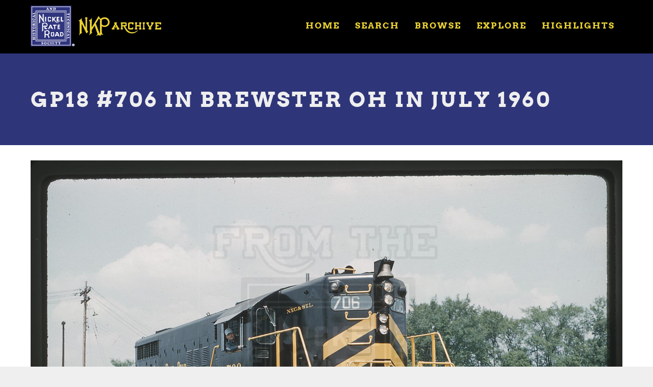

--- FILE ---
content_type: text/html; charset=UTF-8
request_url: https://archive.nkphts.org/object/sc0021864-gp18-706-brewster-oh-july-1960
body_size: 6165
content:
<!DOCTYPE html>
<html  lang="en" dir="ltr" prefix="content: http://purl.org/rss/1.0/modules/content/  dc: http://purl.org/dc/terms/  foaf: http://xmlns.com/foaf/0.1/  og: http://ogp.me/ns#  rdfs: http://www.w3.org/2000/01/rdf-schema#  schema: http://schema.org/  sioc: http://rdfs.org/sioc/ns#  sioct: http://rdfs.org/sioc/types#  skos: http://www.w3.org/2004/02/skos/core#  xsd: http://www.w3.org/2001/XMLSchema# ">
  <head>
    <meta charset="utf-8" />
<script async src="https://www.googletagmanager.com/gtag/js?id=G-50S5SHKVVM"></script>
<script>window.dataLayer = window.dataLayer || [];function gtag(){dataLayer.push(arguments)};gtag("js", new Date());gtag("set", "developer_id.dMDhkMT", true);gtag("config", "G-50S5SHKVVM", {"groups":"default","page_placeholder":"PLACEHOLDER_page_location"});</script>
<link rel="canonical" href="https://archive.nkphts.org/object/sc0021864-gp18-706-brewster-oh-july-1960" />
<meta name="robots" content="index" />
<meta name="description" content="Photo: NKP EMD GP18," />
<meta name="dcterms.title" content="GP18 #706 in Brewster OH in July 1960" />
<meta name="dcterms.publisher" content="The Nickel Plate Archive" />
<meta name="dcterms.type" content="Photo" />
<meta name="dcterms.format" content="Photo" />
<meta name="dcterms.identifier" content="SC.002.1864" />
<meta property="og:site_name" content="The Nickel Plate Archive" />
<meta property="og:url" content="https://archive.nkphts.org/object/sc0021864-gp18-706-brewster-oh-july-1960" />
<meta property="og:title" content="GP18 #706 in Brewster OH in July 1960 from The Nickel Plate Archive" />
<meta property="og:description" content="Photo: NKP EMD GP18 from the NKPHTS&#039;s Nickel Plate Archive" />
<meta property="og:image" content="https://archive.nkphts.org/sites/default/files/styles/facebook_sharing_image/public/object/images/sc-002-1864.jpg?itok=zNYYyYPy" />
<meta property="og:image:url" content="https://archive.nkphts.org/sites/default/files/styles/facebook_sharing_image/public/object/images/sc-002-1864.jpg?itok=zNYYyYPy" />
<meta property="article:tag" content="Photo" />
<meta name="Generator" content="Drupal 9 (https://www.drupal.org)" />
<meta name="MobileOptimized" content="width" />
<meta name="HandheldFriendly" content="true" />
<meta name="viewport" content="width=device-width, initial-scale=1.0" />
<script src="//use.typekit.net/qky1opq.js"></script>
<script>try{Typekit.load({ async: true });}catch(e){}</script>
<link href="//fonts.googleapis.com/css?family=Source+Sans+Pro:400italic,700italic,400,700" rel="stylesheet" type="text/css" />
<link href="//fonts.googleapis.com/css?family=Source+Sans+Pro:300" rel="stylesheet" type="text/css" />
<link href="//fonts.googleapis.com/css?family=Source+Sans+Pro:300italic" rel="stylesheet" type="text/css" />
<link rel="icon" href="/sites/default/files/NKPHTS-Photo-Gallery-Favicon.png" type="image/png" />

    <title>GP18 #706 in Brewster OH in July 1960 | The Nickel Plate Archive</title>
    <style>ul.dropdown-menu {display: none;}</style>
    <link rel="stylesheet" media="all" href="/core/modules/system/css/components/align.module.css?sfp355" />
<link rel="stylesheet" media="all" href="/core/modules/system/css/components/fieldgroup.module.css?sfp355" />
<link rel="stylesheet" media="all" href="/core/modules/system/css/components/container-inline.module.css?sfp355" />
<link rel="stylesheet" media="all" href="/core/modules/system/css/components/clearfix.module.css?sfp355" />
<link rel="stylesheet" media="all" href="/core/modules/system/css/components/details.module.css?sfp355" />
<link rel="stylesheet" media="all" href="/core/modules/system/css/components/hidden.module.css?sfp355" />
<link rel="stylesheet" media="all" href="/core/modules/system/css/components/item-list.module.css?sfp355" />
<link rel="stylesheet" media="all" href="/core/modules/system/css/components/js.module.css?sfp355" />
<link rel="stylesheet" media="all" href="/core/modules/system/css/components/nowrap.module.css?sfp355" />
<link rel="stylesheet" media="all" href="/core/modules/system/css/components/position-container.module.css?sfp355" />
<link rel="stylesheet" media="all" href="/core/modules/system/css/components/progress.module.css?sfp355" />
<link rel="stylesheet" media="all" href="/core/modules/system/css/components/reset-appearance.module.css?sfp355" />
<link rel="stylesheet" media="all" href="/core/modules/system/css/components/resize.module.css?sfp355" />
<link rel="stylesheet" media="all" href="/core/modules/system/css/components/sticky-header.module.css?sfp355" />
<link rel="stylesheet" media="all" href="/core/modules/system/css/components/system-status-counter.css?sfp355" />
<link rel="stylesheet" media="all" href="/core/modules/system/css/components/system-status-report-counters.css?sfp355" />
<link rel="stylesheet" media="all" href="/core/modules/system/css/components/system-status-report-general-info.css?sfp355" />
<link rel="stylesheet" media="all" href="/core/modules/system/css/components/tablesort.module.css?sfp355" />
<link rel="stylesheet" media="all" href="/core/modules/system/css/components/tree-child.module.css?sfp355" />
<link rel="stylesheet" media="all" href="/core/modules/views/css/views.module.css?sfp355" />
<link rel="stylesheet" media="all" href="/modules/contrib/field_gallery/lib/css/field_gallery_style.css?sfp355" />
<link rel="stylesheet" media="all" href="/themes/dxpr_theme/css/dxpr-theme.admin.css?sfp355" />
<link rel="stylesheet" media="all" href="/themes/dxpr_theme/vendor/bootstrap3/css/bootstrap.min.css?sfp355" />
<link rel="stylesheet" media="all" href="/sites/default/files/color/dxpr_theme-067fe79e/footer-menu.css?sfp355" />
<link rel="stylesheet" media="all" href="/sites/default/files/color/dxpr_theme-067fe79e/dxpr-theme-header.css?sfp355" />
<link rel="stylesheet" media="all" href="/sites/default/files/color/dxpr_theme-067fe79e/dxpr-theme-header--top.css?sfp355" />
<link rel="stylesheet" media="all" href="/sites/default/files/color/dxpr_theme-067fe79e/dxpr-theme-header--mobile.css?sfp355" />
<link rel="stylesheet" media="all" href="/sites/default/files/color/dxpr_theme-067fe79e/bootstrap-3.css?sfp355" />
<link rel="stylesheet" media="all" href="/sites/default/files/color/dxpr_theme-067fe79e/bootstrap-theme.css?sfp355" />
<link rel="stylesheet" media="all" href="/sites/default/files/color/dxpr_theme-067fe79e/jquery-ui.css?sfp355" />
<link rel="stylesheet" media="all" href="/sites/default/files/color/dxpr_theme-067fe79e/forms.css?sfp355" />
<link rel="stylesheet" media="all" href="/sites/default/files/color/dxpr_theme-067fe79e/layout.css?sfp355" />
<link rel="stylesheet" media="all" href="/sites/default/files/color/dxpr_theme-067fe79e/page-title.css?sfp355" />
<link rel="stylesheet" media="all" href="/sites/default/files/color/dxpr_theme-067fe79e/typography.css?sfp355" />
<link rel="stylesheet" media="all" href="/sites/default/files/color/dxpr_theme-067fe79e/dxpr-theme-header--side.css?sfp355" />
<link rel="stylesheet" media="all" href="/sites/default/files/color/dxpr_theme-067fe79e/pager-prevnext.css?sfp355" />
<link rel="stylesheet" media="all" href="/sites/default/files/color/dxpr_theme-067fe79e/drupal-webform.css?sfp355" />
<link rel="stylesheet" media="all" href="/sites/default/files/color/dxpr_theme-067fe79e/dxpr-theme-builder.css?sfp355" />
<link rel="stylesheet" media="all" href="/sites/default/files/color/dxpr_theme-067fe79e/helper-classes.css?sfp355" />
<link rel="stylesheet" media="all" href="/sites/default/files/asset_injector/css/crhs_archive_site_styling-4eb217c39849035e17d08ca24098d077.css?sfp355" />
<link rel="stylesheet" media="all" href="/sites/default/files/asset_injector/css/global_dxpr_theme_modifications-923c0e92f2e6223557ab40e9e03e9328.css?sfp355" />

    <script src="/themes/dxpr_theme/vendor/modernizr-custom-d8-dxpr-theme.js?v=3.11.7"></script>
<script src="/core/misc/modernizr-additional-tests.js?v=3.11.7"></script>

  </head>
  <body class="page-node-56525 html path-node page-node-type-object has-glyphicons body--dxpr-theme-header-top body--dxpr-theme-header-not-overlay body--dxpr-theme-header-normal">
    <script>
  var dxpr_themeNavBreakpoint = 1200;
  var dxpr_themeWindowWidth = window.innerWidth;
  if (dxpr_themeWindowWidth > dxpr_themeNavBreakpoint) {
    document.body.className += ' body--dxpr-theme-nav-desktop';
  }
  else {
    document.body.className += ' body--dxpr-theme-nav-mobile';
  }
  </script>
    <a href="#main-content" class="visually-hidden focusable skip-link">
      Skip to main content
    </a>
    
          <div class="dialog-off-canvas-main-canvas" data-off-canvas-main-canvas>
    <div class="dxpr-theme-boxed-container">


                                          
    <header class="navbar navbar dxpr-theme-header clearfix dxpr-theme-header--top dxpr-theme-header--normal dxpr-theme-header--hover-opacity dxpr-theme-header--sticky" id="navbar" role="banner" data-spy="affix" data-offset-top="60">
            <div class="container navbar-container">
                  <div class="row container-row"><div class="col-sm-12 container-col">
                <div class="navbar-header">
            <div class="region region-navigation">
        <div class="wrap-branding">
        <a class="logo navbar-btn" href="/index.php/" title="Home" rel="home">
      <img id="logo" src="/sites/default/files/NKP%20Archive%20Logo_0.png" alt="Home" />
    </a>
        </div>
  
  </div>

                                <a id="dxpr-theme-menu-toggle" href="#" class="three-dash"><span></span><div class="screenreader-text visually-hidden">Toggle menu</div></a>
                  </div>

                            <nav role="navigation" id="dxpr-theme-main-menu" class="dxpr-theme-main-menu ">
              <div class="region region-navigation-collapsible">
    <nav role="navigation" aria-labelledby="block-dxpr-theme-main-menu-menu" id="block-dxpr-theme-main-menu">
            <h2 class="sr-only" id="block-dxpr-theme-main-menu-menu">Main navigation</h2>

      
              <ul class="menu nav navbar-nav">
                            <li class="expanded dropdown">
        <a href="/" data-drupal-link-system-path="&lt;front&gt;">Home</a>
                  </li>
                        <li class="expanded dropdown">
        <a href="/search" data-drupal-link-system-path="search">Search</a>
                  </li>
                        <li class="expanded dropdown">
        <a href="/browse" data-drupal-link-system-path="node/33455">Browse</a>
                  </li>
                        <li class="expanded dropdown">
        <a href="/random" data-drupal-link-system-path="random">Explore</a>
                  </li>
                        <li class="expanded dropdown">
        <a href="/highlights" data-drupal-link-system-path="highlights">Highlights</a>
                  </li>
        </ul>
  


  </nav>

  </div>

            </nav>
                          </div></div>
              </div>
    </header>
  
<div class="wrap-containers">



        <div class="page-title-full-width-container" id="page-title-full-width-container">
          <header role="banner" id="page-title" class="container page-title-container">
            
    <h1 class="page-title">
<span>GP18 #706 in Brewster OH in July 1960</span>
</h1>


  


      </header>
    </div>
  

    <div role="main" class="main-container container js-quickedit-main-content clearfix">
        <div class="row">
                
                          
      <section class="col-sm-12">

                
                                      
                  
                          <a id="main-content"></a>
            <div class="region region-content">
    <div data-drupal-messages-fallback class="hidden"></div>
  <article data-history-node-id="56525" role="article" about="/object/sc0021864-gp18-706-brewster-oh-july-1960" class="object full clearfix node">

  
    
  <div class="content">
          
      <div class="field-gallery field field--name-field-images field--type-image field--label-hidden field--items">
              <div class="field--item"><div class="field-gallery-wrapper">
    <div class="field-gallery-mainimage">
                    <a href="https://archive.nkphts.org/sites/default/files/styles/watermarked_2000/public/object/images/sc-002-1864.jpg?itok=eM26MnFR"><img src="https://archive.nkphts.org/sites/default/files/styles/watermarked_2000/public/object/images/sc-002-1864.jpg?itok=eM26MnFR" /></a></div>

                <div class="field-gallery-thumbs">
                            <a href="/object/sc0021864-gp18-706-brewster-oh-july-1960?index=0" class="thumb-index-0  active">
                    <img src="https://archive.nkphts.org/sites/default/files/styles/medium/public/object/images/sc-002-1864.jpg?itok=vOlKHYR-" alt="" /></a>
                    </div>
    </div>

</div>
          </div>
  
      <div class="field field--name-field-railroads field--type-entity-reference field--label-hidden field--items">
              <div class="field--item"><a href="/browse/railroads/nkp" hreflang="en">NKP</a></div>
          </div>
  
      <div class="field field--name-field-equipment field--type-entity-reference field--label-hidden field--items">
              <div class="field--item"><a href="/browse/equipment-type/diesel-locomotives-emd/emd-gp18" hreflang="en">EMD GP18</a></div>
          </div>
  
      <div class="field field--name-field-location field--type-entity-reference field--label-hidden field--items">
              <div class="field--item"><a href="/browse/locations/ohio/brewster-oh" hreflang="en">Brewster OH</a></div>
          </div>
  
      <div class="field field--name-field-collection field--type-entity-reference field--label-hidden field--items">
              <div class="field--item"><a href="/browse/collections/semondicken-collection/semondicken-collection-slide-stamped-james-semon" hreflang="en">Semon/Dicken Collection (slide is stamped James Semon)</a></div>
              <div class="field--item"><a href="/browse/collections/willis-mccaleb-collection" hreflang="en">Willis A. McCaleb Collection</a></div>
          </div>
  
            <div class="field field--name-field-item-type field--type-entity-reference field--label-hidden field--item"><a href="/browse/item-types/photo" hreflang="en">Photo</a></div>
      
      <div class="field field--name-field-credit field--type-entity-reference field--label-hidden field--items">
              <div class="field--item"><a href="/browse/credits/willis-mccaleb" hreflang="en">Willis McCaleb</a></div>
              <div class="field--item"><a href="/browse/credits/nkphts-collection" hreflang="en">NKPHTS Collection</a></div>
          </div>
  
      </div>

          
  
</article>

                                                            <section class="views-element-container block block-views block-views-blockrelated-objects-block-1 clearfix" id="block-views-block-related-objects-block-1">
  
          

      <div class="form-group"><div class="view view-related-objects view-id-related_objects view-display-id-block_1 js-view-dom-id-ef7620cb4f29104da4b4235ebd914d562092fdbcf8e3bc13ece6ccf70478aeb8">
  
    
      <div class="view-header">
      <h2>Related objects</h2>
    </div>
      
      <div class="view-content">
      <div id="views-bootstrap-related-objects-block-1"  class="grid views-view-grid">
  <div class="row">
          <div  class="col-6 col-sm-3">
        <div class="views-field views-field-field-images"><div class="field-content">  <a href="/object/04121715-300-news-article-last-steam-shopped-brewster-6-20-1955" hreflang="en"><img loading="lazy" src="/sites/default/files/styles/4x3_600px_crop/public/object/images/news-article-last-steam-shopped-at-brewster-6-20-1955.jpg?itok=jYgy9JJK" width="600" height="600" typeof="foaf:Image" class="img-responsive" />

</a>
</div></div><div class="views-field views-field-title"><h3 class="field-content"><a href="/object/04121715-300-news-article-last-steam-shopped-brewster-6-20-1955" hreflang="en">News Article - Last Steam Shopped at Brewster 6-20-1955</a></h3></div><div class="views-field views-field-term-node-tid"><span class="field-content"><a href="/browse/item-types/news-article">News Article</a><a href="/browse/railroads/nkp">NKP</a><a href="/browse/subject/ccs-books/ccs-book-2">CC&amp;S Book # 2</a><a href="/browse/locations/ohio/brewster-oh">Brewster OH</a></span></div>
      </div>
          <div  class="col-6 col-sm-3">
        <div class="views-field views-field-field-images"><div class="field-content">  <a href="/object/04121150-300-news-article-last-steam-shopped-brewster-6-20-1955" hreflang="en"><img loading="lazy" src="/sites/default/files/styles/4x3_600px_crop/public/object/images/news-article-last-steam-shopped-at-brewster-6-20-1955.jpg?itok=jYgy9JJK" width="600" height="600" typeof="foaf:Image" class="img-responsive" />

</a>
</div></div><div class="views-field views-field-title"><h3 class="field-content"><a href="/object/04121150-300-news-article-last-steam-shopped-brewster-6-20-1955" hreflang="en">News Article - Last Steam Shopped at Brewster 6-20-1955</a></h3></div><div class="views-field views-field-term-node-tid"><span class="field-content"><a href="/browse/item-types/news-article">News Article</a><a href="/browse/railroads/nkp">NKP</a><a href="/browse/subject/ccs-books/ccs-book-2">CC&amp;S Book # 2</a><a href="/browse/locations/ohio/brewster-oh">Brewster OH</a></span></div>
      </div>
          <div  class="col-6 col-sm-3">
        <div class="views-field views-field-field-images"><div class="field-content">  <a href="/object/gabda-pdf-162-news-article-last-steam-shopped-brewster-6-20-1955" hreflang="en"><img loading="lazy" src="/sites/default/files/styles/4x3_600px_crop/public/object/images/news-article-last-steam-shopped-at-brewster-6-20-1955.jpg?itok=jYgy9JJK" width="600" height="600" typeof="foaf:Image" class="img-responsive" />

</a>
</div></div><div class="views-field views-field-title"><h3 class="field-content"><a href="/object/gabda-pdf-162-news-article-last-steam-shopped-brewster-6-20-1955" hreflang="en">News Article - Last Steam Shopped at Brewster 6-20-1955</a></h3></div><div class="views-field views-field-term-node-tid"><span class="field-content"><a href="/browse/item-types/news-article">News Article</a><a href="/browse/railroads/nkp">NKP</a><a href="/browse/subject/ccs-books/ccs-book-2">CC&amp;S Book # 2</a><a href="/browse/locations/ohio/brewster-oh">Brewster OH</a></span></div>
      </div>
          <div  class="col-6 col-sm-3">
        <div class="views-field views-field-field-images"><div class="field-content">  <a href="/object/gabda-9690-nkp-b-5-384-brewster-oh-ls-view-wec-col" hreflang="en"><img loading="lazy" src="/sites/default/files/styles/4x3_600px_crop/public/object/images/nkp-b-5-384-brewster-oh-ls-view-wec-col.jpg?itok=mLC62XYi" width="600" height="600" typeof="foaf:Image" class="img-responsive" />

</a>
</div></div><div class="views-field views-field-title"><h3 class="field-content"><a href="/object/gabda-9690-nkp-b-5-384-brewster-oh-ls-view-wec-col" hreflang="en">NKP B-5 384 Brewster OH LS View WEC Col</a></h3></div><div class="views-field views-field-term-node-tid"><span class="field-content"><a href="/browse/equipment-type/steam-locomotives-0-6-0-switcher/b-5-class-b-5-class-0-6-0-switcher">B-5 Class B-5 Class 0-6-0 Switcher</a><a href="/browse/railroads/nkp">NKP</a><a href="/browse/item-types/photo">Photo</a><a href="/browse/locations/ohio/brewster-oh">Brewster OH</a></span></div>
      </div>
      </div>
</div>

    </div>
  
        <nav role="navigation" aria-labelledby="pagination-heading">
    <h4 class="sr-only">Pagination</h4>
    <ul class="pager js-pager__items">
                    <li class="next">
          <a href="/object/sc0021864-gp18-706-brewster-oh-july-1960?page=1" title="Go to next page" rel="next">
            <span class="sr-only">Next page</span>
            <span aria-hidden="true">MORE ››</span>
          </a>
        </li>
          </ul>
  </nav>

          </div>
</div>

  </section>
                                                            <section id="block-nkphtsactivitypromo" class="block block-block-content block-block-contente39317c4-d9d4-45eb-ad4c-8aeaef40d5cf clearfix">
  
          

      
            <div class="field field--name-body field--type-text-with-summary field--label-hidden field--item"><div class="jumbotron site-promo">
<div class="container">
<div class="col-md-3 col-sm-12 homepage-intro-logo"><img alt="NKPHTS Logo" src="/sites/default/files/inline-images/NKPHTS_Logo_FilledR_1.png" /></div>

<div class="col-md-9 col-sm-12 homepage-intro-text">
<h1>The Nickel Plate Archive is an activity of the Nickel Plate Historical and Technical Society</h1>

<p>This archive is provided free to the world with the goal of sharing our love of the NKP with the world.</p>

<p><a class="btn btn-primary btn-lg" href="https://www.nkphts.org/membership" role="button">Join the NKPHTS</a> <a class="btn btn-primary btn-lg" href="https://www.nkphts.org/donate" role="button">Donate</a></p>
</div>
</div>
</div>
</div>
      
  </section>

  </div>

              </section>

                    </div><!-- end .ow -->
      </div><!-- end main-container -->

</div>

      <footer class="dxpr-theme-footer clearfix" role="contentinfo">
            <div class="dxpr-theme-fluid footer-container">
                  <div class="region region-footer">
    <nav role="navigation" aria-labelledby="block-useraccountmenu-menu" id="block-useraccountmenu">
            <h2 class="sr-only" id="block-useraccountmenu-menu">User account menu</h2>

      
      <ul class="menu menu--account nav navbar-nav navbar-right">
                      <li class="first last">
                                        <a href="/index.php/user/login" data-drupal-link-system-path="user/login">Log in</a>
              </li>
        </ul>
  

  </nav>

  </div>

              </div>
    </footer>
  
</div><!-- end dxpr-theme-boxed-container -->

  </div>

    <script type="application/json" data-drupal-selector="drupal-settings-json">{"path":{"baseUrl":"\/","scriptPath":null,"pathPrefix":"","currentPath":"node\/56525","currentPathIsAdmin":false,"isFront":false,"currentLanguage":"en"},"pluralDelimiter":"\u0003","suppressDeprecationErrors":true,"ajaxPageState":{"libraries":"asset_injector\/css\/crhs_archive_site_styling,asset_injector\/css\/global_dxpr_theme_modifications,asset_injector\/js\/sitewide_js,bootstrap\/popover,bootstrap\/theme,bootstrap\/tooltip,dxpr_theme\/admin,dxpr_theme\/bootstrap-3,dxpr_theme\/bootstrap-theme,dxpr_theme\/bootstrap3,dxpr_theme\/drupal-webform,dxpr_theme\/dxpr-theme-builder,dxpr_theme\/dxpr-theme-header,dxpr_theme\/dxpr-theme-header--mobile,dxpr_theme\/dxpr-theme-header--side,dxpr_theme\/dxpr-theme-header--top,dxpr_theme\/footer-menu,dxpr_theme\/forms,dxpr_theme\/global-styling,dxpr_theme\/helper-classes,dxpr_theme\/jquery-ui,dxpr_theme\/layout,dxpr_theme\/page-title,dxpr_theme\/pager-prevnext,dxpr_theme\/typography,field_gallery\/field_gallery.style,google_analytics\/google_analytics,system\/base,views\/views.ajax,views\/views.module","theme":"dxpr_theme","theme_token":null},"ajaxTrustedUrl":[],"google_analytics":{"account":{},"trackOutbound":true,"trackMailto":true,"trackTel":true,"trackDownload":true,"trackDownloadExtensions":"7z|aac|arc|arj|asf|asx|avi|bin|csv|doc(x|m)?|dot(x|m)?|exe|flv|gif|gz|gzip|hqx|jar|jpe?g|js|mp(2|3|4|e?g)|mov(ie)?|msi|msp|pdf|phps|png|ppt(x|m)?|pot(x|m)?|pps(x|m)?|ppam|sld(x|m)?|thmx|qtm?|ra(m|r)?|sea|sit|tar|tgz|torrent|txt|wav|wma|wmv|wpd|xls(x|m|b)?|xlt(x|m)|xlam|xml|z|zip"},"bootstrap":{"forms_has_error_value_toggle":1,"popover_enabled":1,"popover_animation":1,"popover_auto_close":1,"popover_container":"body","popover_content":"","popover_delay":"0","popover_html":0,"popover_placement":"top","popover_selector":"","popover_title":"","popover_trigger":"click","tooltip_enabled":1,"tooltip_animation":1,"tooltip_container":"body","tooltip_delay":"0","tooltip_html":0,"tooltip_placement":"auto top","tooltip_selector":"","tooltip_trigger":"hover"},"views":{"ajax_path":"\/views\/ajax","ajaxViews":{"views_dom_id:ef7620cb4f29104da4b4235ebd914d562092fdbcf8e3bc13ece6ccf70478aeb8":{"view_name":"related_objects","view_display_id":"block_1","view_args":"56525\/446+2222","view_path":"\/node\/56525","view_base_path":null,"view_dom_id":"ef7620cb4f29104da4b4235ebd914d562092fdbcf8e3bc13ece6ccf70478aeb8","pager_element":0}}},"dxpr_themeSettings":{"headerHeight":"100","headerOffset":"60","headerMobileHeight":"60","headerSideDirection":"left"},"user":{"uid":0,"permissionsHash":"e44b1679926088f9ee7433e96e4448b98cc7ab0bdc6c5bc4f40a22f1f322b94e"}}</script>
<script src="/core/assets/vendor/jquery/jquery.min.js?v=3.6.0"></script>
<script src="/core/assets/vendor/underscore/underscore-min.js?v=1.13.3"></script>
<script src="/core/misc/polyfills/element.matches.js?v=9.4.5"></script>
<script src="/core/misc/polyfills/object.assign.js?v=9.4.5"></script>
<script src="/core/misc/polyfills/nodelist.foreach.js?v=9.4.5"></script>
<script src="/core/assets/vendor/css-escape/css.escape.js?v=1.5.1"></script>
<script src="/themes/dxpr_theme/vendor/bootstrap3/js/bootstrap.min.js?sfp355"></script>
<script src="/core/assets/vendor/once/once.min.js?v=1.0.1"></script>
<script src="/core/assets/vendor/jquery-once/jquery.once.min.js?v=2.2.3"></script>
<script src="/core/misc/drupalSettingsLoader.js?v=9.4.5"></script>
<script src="/core/misc/drupal.js?v=9.4.5"></script>
<script src="/core/misc/drupal.init.js?v=9.4.5"></script>
<script src="/core/assets/vendor/tabbable/index.umd.min.js?v=5.3.2"></script>
<script src="/sites/default/files/asset_injector/js/sitewide_js-f620d12e9182281be1cce9b9ca5fee62.js?sfp355"></script>
<script src="/modules/contrib/google_analytics/js/google_analytics.js?v=9.4.5"></script>
<script src="/themes/contrib/bootstrap/js/drupal.bootstrap.js?sfp355"></script>
<script src="/themes/contrib/bootstrap/js/attributes.js?sfp355"></script>
<script src="/themes/contrib/bootstrap/js/theme.js?sfp355"></script>
<script src="/core/misc/jquery.once.bc.js?v=9.4.5"></script>
<script src="/themes/dxpr_theme/vendor/classie.js?sfp355"></script>
<script src="/themes/dxpr_theme/js/minified/dxpr-theme-multilevel-mobile-nav.min.js?sfp355"></script>
<script src="/themes/dxpr_theme/js/minified/dxpr-theme-header.min.js?sfp355"></script>
<script src="/themes/contrib/bootstrap/js/popover.js?sfp355"></script>
<script src="/themes/contrib/bootstrap/js/tooltip.js?sfp355"></script>
<script src="/core/assets/vendor/jquery-form/jquery.form.min.js?v=4.3.0"></script>
<script src="/core/misc/progress.js?v=9.4.5"></script>
<script src="/themes/contrib/bootstrap/js/misc/progress.js?sfp355"></script>
<script src="/core/modules/responsive_image/js/responsive_image.ajax.js?v=9.4.5"></script>
<script src="/core/misc/ajax.js?v=9.4.5"></script>
<script src="/themes/contrib/bootstrap/js/misc/ajax.js?sfp355"></script>
<script src="/core/modules/views/js/base.js?v=9.4.5"></script>
<script src="/core/modules/views/js/ajax_view.js?v=9.4.5"></script>
<script src="/themes/contrib/bootstrap/js/modules/views/ajax_view.js?sfp355"></script>

    <div class="hidden" id="dxpr-theme-js-seed">sfy39587stp18</div>
  </body>
</html>


--- FILE ---
content_type: text/css
request_url: https://archive.nkphts.org/sites/default/files/asset_injector/css/global_dxpr_theme_modifications-923c0e92f2e6223557ab40e9e03e9328.css?sfp355
body_size: 4152
content:
.html .form-control, .html input[type=date], .html input[type=datetime-local], .html input[type=email], .html input[type=file], .html input[type=month], .html input[type=number], .html input[type=password], .html input[type=search], .html input[type=tel], .html input[type=text], .html input[type=time], .html input[type=url], .html input[type=week], .html textarea, .html select, .input-group-addon {border-radius:0;}
.btn { border-radius: 0; border:0;}
.panel{ border-radius:0;}
.alert{ border-radius: 0; border:0;}
nav, nav ul li, nav a , .navbar-brand, h1, h2, h3, h4, h5, h6, label, .field--label , body {    font-family: "Helvetica Neue",Helvetica,Arial,sans-serif;}
nav, nav ul li, nav a , .navbar-brand , h1, h2, h3, h4, h5, h6, label, .field--labe.block:first-child h2.block-titlel {font-weight: 500;}
.field--label::after {content: ": ";}

.body--dxpr-theme-nav-mobile #navbar.dxpr-theme-header--hover-opacity .menu .active>a, 
.body--dxpr-theme-nav-mobile #navbar.dxpr-theme-header--hover-opacity .menu a:hover, 
.body--dxpr-theme-nav-mobile #navbar.dxpr-theme-header--hover-opacity .menu a:focus, 
.body--dxpr-theme-nav-mobile #navbar.dxpr-theme-header--hover-opacity .menu a.is-active{ opacity:1; background-color:#000;}

.body--dxpr-theme-nav-mobile .dxpr-theme-header .nav>li>a { color:white; }
.dxpr-theme-main-menu.menu--open {background-color:#eee;}
.dxpr-theme-header--side .menu__level {background-color:#eee;}

body, p, .lead { line-height:1.2em;}
.navbar-brand {line-height:1em;}

.body--dxpr-theme-nav-mobile .dxpr-theme-header #dxpr-theme-menu-toggle span:after,
.body--dxpr-theme-nav-mobile .dxpr-theme-header #dxpr-theme-menu-toggle span:before,
.body--dxpr-theme-nav-mobile .dxpr-theme-header #dxpr-theme-menu-toggle span {background-color:white;}

@media (max-width: 600px) {
  .dxpr-theme-header .navbar-header .navbar-brand { font-size: 18px;}
  #logo{padding-right:0;height:51px;}
}

.views-view-grid div div div{ background: #eee; }
.views-view-grid div.field-content{ padding: .75em; padding-top: .25em; padding-bottom: .25em;}

.views-view-grid h3 { font-size: 18px; padding: .75em; padding-top: .25em; padding-bottom: .25em; margin-bottom: 0; line-height: 22px;}



.views-element-container div.row{ display: flex; flex-wrap: wrap;}

.field--label-inline .field--item,
.field--label-inline .field--items{
    float: none;
}

.nav>li>a:focus, .nav>li>a:hover { background-color:#000;}

.pagination { margin-top:20px;}

.pagination .pager__item>a, .pagination .pager__item>span, .pagination li>a, .pagination li>span{ background-color:#333333; color:white; opacity:1; border:0; margin-right:2px; margin-top:1px;}
.pagination .pager__item>a:hover, .pagination .pager__item>span, .pagination li>a:hover, .pagination li>span{ background-color:#000; color:white;}
.pagination .pager__item.active>a, .pagination .pager__item.active>a:hover, .pagination .pager__item.active>a:focus, .pagination .pager__item.active>span, .pagination .pager__item.active>span:hover, .pagination .pager__item.active>span:focus, .pagination li.active>a, .pagination li.active>a:hover, .pagination li.active>a:focus, .pagination li.active>span, .pagination li.active>span:hover, .pagination li.active>span:focus{ background-color:#000; color:white; opacity:1; border:0; margin-right:2px; }


.html .ui-widget-content  { background:#FFF;}
.html .ui-widget-content, .html .ui-widget-header, .html .ui-state-hover, .html .ui-widget-content .ui-state-hover, .html .ui-widget-header .ui-state-hover, .html .ui-state-focus, .html .ui-widget-content .ui-state-focus, .html .ui-widget-header .ui-state-focus, .html .ui-state-active, .html .ui-widget-content .ui-state-active, .html .ui-widget-header .ui-state-active, .html .ui-state-highlight, .html .ui-widget-content .ui-state-highlight, .html .ui-widget-header .ui-state-highlight, .html .ui-state-error, .html .ui-widget-content .ui-state-error, .html .ui-widget-header .ui-state-error { background:#FFF; }
.html .ui-state-active, .html .ui-widget-content .ui-state-active{ background:#f5f5f5; border:0; text-decoration:none;}

.ui-menu-item:hover{ background:#f5f5f5;}

.well .btn, .jumbotron .btn { color:white; text-decoration:none; background-color:#333333;}
.well .btn:hover, .jumbotron .btn:hover { background:#000;}
.well a, .jumbotron a {color:#333333;}

.jumbotron p { font-weight:500;}
.jumbotron p.lead { font-weight:bold;}
.container .jumbotron {  background-color:#EEE; border-radius:0;}

.has-glyphicons .select-wrapper:after {display:none;}
.html select, .html select.form-control {padding-right:1.5em; border-radius: 0;}

th#view-created-table-column { min-width: 100px;}


#views-exposed-form-my-content-page-1,
#views-exposed-form-taxonomy-term-page-1{
  background: #EEEE;
  padding: .5em;
}




#views-exposed-form-my-content-page-1 select,
#views-exposed-form-taxonomy-term-page-1 select {
height: 2.6em; 
}



.dxpr-theme-header--side .menu__item {background-color: #333333; margin-bottom: 10px;font-size: 2em; }
.dxpr-theme-header--side .menu__item:hover { background-color:#000;}
.dxpr-theme-header--side .menu__link { line-height: 1.5em !important;}
       
.views-field-term-node-tid a {text-align:center; background-color:#333333; padding:.5em; margin:.25em; display:inline-block; font-size:1.4em; color:white; padding-left: .75em; padding-right: .75em; text-align: center; text-decoration:none;}
.views-field-term-node-tid a:hover { background-color:#000;}

.body--dxpr-theme-nav-desktop .dxpr-theme-header--top #logo {
    max-height: 80px;
}
.body--dxpr-theme-nav-mobile #logo { max-height: 100px; }

.views-view-grid div.field-content {
 padding: 0;
    padding-top: 0;
    padding-bottom: .25em; 
}

.views-view-grid .views-field {
    padding-left: 15px;
}
.views-view-grid .views-field h3 {
  padding-left:0;
}

h1 a, h2 a, h3 a, h4 a, h5 a, 
article h1 a, article h2 a, article h3 a, article h4 a, article h5 a 
{text-decoration:none;}

.views-view-grid div.field-content {padding: 0; padding-top: 0; padding-bottom: .25em;}

.views-view-grid .views-field { padding-left: 15px;}
.views-view-grid .views-field h3 {padding-left:0;}

.views-field.views-field-field-images,
.views-field.views-field-term-node-tid{
  padding: 0;
}

.views-field-term-node-tid span a {width:100%; background-color:#333333; margin:.25em; margin-left: 0; margin-right:.5em; margin-top:0; padding:.25em;  display:inline-block; font-size:1em; color:white; padding-left: .75em; padding-right: .75em; text-align: center; text-decoration:none;}
.views-field-term-node-tid span a:hover { background-color:#000;}


.body--dxpr-theme-nav-mobile .dxpr-theme-header #dxpr-theme-menu-toggle span:after, .body--dxpr-theme-nav-mobile .dxpr-theme-header #dxpr-theme-menu-toggle span:before, .body--dxpr-theme-nav-mobile .dxpr-theme-header #dxpr-theme-menu-toggle span { background-color: black; }

#navbar.dxpr-theme-header--hover-opacity .menu .active>a { opacity: 1; color:white;}


article.homepage section.views-element-container {margin-top:2em;}
article.homepage section.views-element-container .block-views-blockhomepage-manage-area-block-1 {margin-top:0;}

.views-element-container .more-link {margin-bottom:1em; margin-top:-1em;}
.views-element-container .more-link a { width:100%; text-align:center; background-color:#333333; padding:.5em;  display:inline-block; font-size:1.4em; color:white; text-decoration:none;} 
.views-element-container .more-link a:hover { background-color:#000;}

.btn-info { background-color:#333333; border-color:#333333;}
.btn-info:hover { background-color:#000; border-color:#000;}

.view-display-id-block_taxonomy_page_breadcrumb { background-color: #eee; margin-bottom: 10px; }
.view-display-id-block_taxonomy_page_breadcrumb span.taxonomy-breadcrumb {display: block; padding-left: 10px; padding-top: 5px;}
.view-display-id-block_taxonomy_page_breadcrumb span.taxonomy-breadcrumb a {background-color:#333333; margin:.25em; margin-left: 0; margin-right:.5em; margin-top:0; padding:.25em;  display:inline-block; font-size:1em; color:white; padding-left: .75em; padding-right: .75em; text-align: center; text-decoration:none;}
.view-display-id-block_taxonomy_page_breadcrumb span.taxonomy-breadcrumb a:hover { background-color:#000;}

.block-views-blockitem-types-block-item-types div {display:inline;}
.block-views-blockitem-types-block-item-types span a { text-align:center; background-color:#333333; padding:.5em; margin:.25em; display:inline-block; font-size:1.4em; color:white; text-decoration:none;} 
.block-views-blockitem-types-block-item-types span a:hover { background-color:#000;}
.block-views-blockitem-types-block-item-types {border:2px solid #eee;}
.block-views-blockitem-types-block-item-types h2{ background-color: #eee; padding: 3px;}
@media (max-width: 600px){ .block-views-blockitem-types-block-item-types span a { width: 98%; }}

.block-views-blockitem-types-block-equipment-typees div {display:inline; }
.block-views-blockitem-types-block-equipment-typees span a { text-align:center; background-color:#333333; padding:.5em; margin:.25em; display:inline-block; font-size:1.4em; color:white; text-decoration:none;} 
.block-views-blockitem-types-block-equipment-typees span a:hover { background-color:#000;}
.block-views-blockitem-types-block-equipment-typees {border:2px solid #eee;}
.block-views-blockitem-types-block-equipment-typees h2{ background-color: #eee; padding: 3px;}
@media (max-width: 600px){ .block-views-blockitem-types-block-equipment-typees span a { width: 98%; }}

.block-views-blockitem-types-block-locations div {display:inline; }
.block-views-blockitem-types-block-locations span a { text-align:center; background-color:#333333; padding:.5em; margin:.25em; display:inline-block; font-size:1.4em; color:white; text-decoration:none;} 
.block-views-blockitem-types-block-locations span a:hover { background-color:#000;}
.block-views-blockitem-types-block-locations {border:2px solid #eee;}
.block-views-blockitem-types-block-locations h2{ background-color: #eee; padding: 3px;}
@media (max-width: 600px){ .block-views-blockitem-types-block-locations span a { width: 98%; }}

.block-views-blockitem-types-block-railroad div {display:inline;}
.block-views-blockitem-types-block-railroad span a { text-align:center; background-color:#333333; padding:.5em; margin:.25em; display:inline-block; font-size:1.4em; color:white; text-decoration:none;} 
.block-views-blockitem-types-block-railroad span a:hover { background-color:#000;}
.block-views-blockitem-types-block-railroad {border:2px solid #eee;}
.block-views-blockitem-types-block-railroad h2{ background-color: #eee; padding: 3px;}
@media (max-width: 600px){ .block-views-blockitem-types-block-railroad span a { width: 98%; }}

.block-views-blockitem-types-block-subject div {display:inline;}
.block-views-blockitem-types-block-subject span a { text-align:center; background-color:#333333; padding:.5em; margin:.25em; display:inline-block; font-size:1.4em; color:white; text-decoration:none;} 
.block-views-blockitem-types-block-subject span a:hover { background-color:#000;}
.block-views-blockitem-types-block-subject {border:2px solid #eee;}
.block-views-blockitem-types-block-subject h2{ background-color: #eee; padding: 3px;}
@media (max-width: 600px){ .block-views-blockitem-types-block-subject a { width: 98%; }}

.block-views-blockitem-types-block-collection div {display:inline; }
.block-views-blockitem-types-block-collection span a { text-align:center; background-color:#333333; padding:.5em; margin:.25em; display:inline-block; font-size:1.4em; color:white; text-decoration:none;} 
.block-views-blockitem-types-block-collection span a:hover { background-color:#000;}
.block-views-blockitem-types-block-collection {border:2px solid #eee;}
.block-views-blockitem-types-block-collection h2{ background-color: #eee; padding: 3px;}
@media (max-width: 600px){ .block-views-blockitem-types-block-collection span a { width: 98%; }}

.view-id-taxonomy_drill_down div{ display:inline; }
.view-id-taxonomy_drill_down span a {text-align:center; background-color:#333333; padding:.25em; margin:.25em; display:inline-block; font-size:1.2em; color:white; padding-left: .75em; padding-right: .75em; text-align: center; text-decoration:none;}
.view-id-taxonomy_drill_down span a:hover { background-color:#000;}
.view-display-id-block_drilldown { margin-bottom: 2em;}

@media (max-width: 600px){ .view-id-taxonomy_drill_down span a{
  width:45%;
}}

div.field--item span.file {background: #eee; display: block; padding: 5px; padding-bottom: 0px; margin-top:10px; margin-bottom: 10px; }
div.field--item span.file span.file-icon { display: block; float: left; font-size: 40px; margin-right: 10px; }
div.field--item span.file span.file-link { font-size:20px;  display:block; }
div.field--item span.file span.file-size { display:block; }
div.field--type-entity-reference div.field--items div.field--item {display:inline;} 

.field--name-field-video .field--item { margin-bottom:1em;}

div.purchase-area img { display: inline-block; max-width:200px;}
@media (max-width: 600px) { div.purchase-area img {max-width:100%;}}
div.purchase-area span {display: inline-block; padding-right:1em; padding-left:1em;}
div.purchase-area { margin-top:1em; border: 5px solid #eee; font-size: 28px; background-color:#333333; display:inline-block; font-size:1.4em; color:white; text-align: center; text-decoration:none;}
div.purchase-area:hover { background-color:#000;}
div.purchase-area a{color:white; text-decoration:none;}


div .manage-buttons {border:2px solid #000; margin-bottom:1em;}
.manage-buttons a { text-align:center; background-color:#333333; padding:.5em; margin:.25em; display:inline-block; font-size:1.4em; color:#ead133; text-decoration:none;} 
.manage-buttons a:hover { background-color:#000;}
.manage-buttons p {display:inline-block;}
@media (max-width: 600px) { div.manage-buttons a { width: 98%; }}

.block-views-blockhomepage-manage-area-block-1 h2{ color:#ead133; background-color: #000; padding: 3px; margin-bottom:0;}

.btn-success{ text-align:center; background-color:#333333; padding:.5em; margin:.25em; display:inline-block; font-size:1.4em; color:white; text-decoration:none;} 
a.btn-success {color:white;}
.btn-success:hover { background-color:#000;}


.view-objects div.views-form #edit-header { border: 2px solid #000; margin-top: 2em;}
.view-objects div.views-form #edit-header .control-label{ background: #000; color: white; padding-left: 5px; display: block; margin-bottom: 10px;}
.view-objects div.views-form #edit-header .select-wrapper,
.view-objects div.views-form #edit-header .form-actions{ margin:5px; }

td.views-field .control-label {padding-left:20px; }

div.view-related-objects {border:2px solid #eee; margin-bottom:2em;}
div.view-related-objects h2 {font-size:18px; background:#eee; padding:5px;}
.view-related-objects .view-content {margin-bottom:0; padding:10px;}
.view-related-objects .pager li>a,.view-related-objects .pager li>span { border-radius:0; background:#333333; color:white; }
.view-related-objects .row div {margin-bottom:0;}
.view-related-objects nav {background:#eee;}
.view-related-objects nav ul{margin:0;}

a.views-display-link-rest_export_1 { text-align:center; background-color:#333333; padding:.5em; margin:.25em; display:inline-block; font-size:1.4em; color:white; text-decoration:none;} 
a.views-display-link-rest_export_1:hover { background-color:#000;}

.node .submitted { margin-bottom:0;}
#block-collectionaccessinformation {margin-bottom:2em;}
#block-collectionaccessinformation a {   font-family: arvo, helvetica, arial, sans-serif;  text-align:center; background-color:#000; padding:.5em; margin:.25em; display:inline-block; font-size:1.2em; color:#ead133; text-decoration:none; width:100%; } 
#block-collectionaccessinformation a:hover { background-color:#333333;}



.body--dxpr-theme-nav-desktop .dxpr-theme-header--top .nav>li>a
{ font-family: arvo, helvetica, arial, sans-serif;    
    font-weight: 700;
    font-style: normal;
    font-size: 17px;
    letter-spacing: 2px;
    text-transform: uppercase;
    text-decoration: none;
    line-height: 1em;
    color: #ead133;
}
h1
{ font-family: Arvo, helvetica, arial, sans-serif;   
    font-weight: 700;
    font-style: normal;
    letter-spacing: .1em;
    text-transform: uppercase;
    text-decoration: none;
    line-height: 1em;
    color: #ead133;
}
.block-views h2{ 
  font-family: Arvo, helvetica, arial, sans-serif;   
    font-weight: 700;
    font-style: normal;
    letter-spacing: .1em;
    text-transform: uppercase;
    text-decoration: none;
    line-height: 1em;}
    
.body--dxpr-theme-nav-mobile .dxpr-theme-header #dxpr-theme-menu-toggle span,
.body--dxpr-theme-nav-mobile .dxpr-theme-header #dxpr-theme-menu-toggle span:before,
.body--dxpr-theme-nav-mobile .dxpr-theme-header #dxpr-theme-menu-toggle span:after
{
 background-color:#ead133;
}

.body--dxpr-theme-nav-mobile #navbar.dxpr-theme-header--hover-opacity .menu a{
  font-family: arvo, helvetica, arial, sans-serif;    
    font-weight: 700;
    font-style: normal;
    letter-spacing: .1em;
    text-transform: uppercase;
    text-decoration: none;
    line-height: 1em;
    color: #ead133;
}


.container .jumbotron.homepage-intro {
    color: white;
    /* background: #2f3579; */
        padding-top: 2em;
    padding-bottom: 2em;
    
    
  background-image: linear-gradient( rgba(0, 0, 0, 0.5), rgba(0, 0, 0, 0.5) ), url("/sites/default/files/object/images/nkp-class-s-706-lima-oh-1956-nkphts-col.jpg");
  background-size: cover;
	background-position: center;
}
.homepage-intro-text{
  margin-bottom:0;
}
.homepage-intro h1 {
 font-size: 40px; 
 color: white;
 line-height:1.2em;
 filter:drop-shadow(.15rem .15rem .1rem black)
}
.homepage-intro p {
 line-height:1.2em;
 filter: drop-shadow(.15rem .15rem .1rem black)
}

.jumbotron.homepage-intro .homepage-intro-logo {
  text-align:center;
}
.jumbotron.homepage-intro .homepage-intro-logo img{
	filter: drop-shadow(.15rem .15rem .1rem black)
}
.jumbotron.homepage-intro a.btn {
color: #2f3579;
background-color: #eeeeee;
text-decoration:none;
font-weight:bold;
margin-right:1em;
margin-bottom:1em;
}

@media (max-width: 600px){ .jumbotron.homepage-intro a.btn { width: 98%; }}

.container .jumbotron.site-promo {
    color: #eeeeee;
    background: #2f3579;
}

@media (max-width: 1200px) {
  .homepage-intro-logo img {
    max-height:150px;
  }
  .homepage-intro h1 {
 font-size: 20px; 
}

}

.site-promo h1 {
 font-size: 30px; 
 color: #eeeeee;
 line-height:1.2em;
}
.site-promo p {
  font-size:20px;
  line-height:1.2em;
}
.site-promo a {
  color: #eeeeee;
  text-decoration:underline;
}
.site-promo a.btn {
color: #2f3579;
background-color: #eeeeee;
text-decoration:none;
font-weight:bold;
margin-right:1em;
margin-bottom:1em;
}

article.homepage section.block-field-blocknodehomepagebody{
  margin-top:30px;
}

.view-filters .control-label{
display:block;
}
.form-item-field-location-target-id input.form-text {
  padding:6px;
}
input.form-checkbox{margin-right:5px;}
div.form-type-checkbox{margin-right:15px;margin-left:15px;}
legend { border-bottom:0;}


article.object div.content a {text-align:center; background-color:#333333; padding:.5em; margin:.25em; display:inline-block; font-size:1.2em; color:white; padding-left: .75em; padding-right: .75em; text-align: center; text-decoration:none;}
article.object div.content a:hover { background-color:#000;}
article.object div.content div.field-gallery-wrapper a {padding:0; margin:0; display:inline;}


.field-gallery {margin-bottom:1em;}
.field-gallery-wrapper .field-gallery-thumbs { margin:0; background:#eee;}
article.object div.content .field-gallery-thumbs a {margin:10px;}
article.object div.content .field-gallery-thumbs a.active {display: none;}

article.object div.field--label-hidden {
    display: inline-block;
}
article.object div.field--label-hidden .field--item {
	display:inline;
}
article.object div.field--label-hidden.field--name-body {
	display: block;
  margin-bottom: 1em;
}


.block:first-child h2.block-title {
	margin-top:0;	
}

.view-random-images .views-view-grid .views-field-title {
    padding-top: 5px;
    padding-bottom: 15px;
}


.view-random-images .pager li>a {
 border-radius:0; 
 border:0;
 background-color: #333333;
 color:white;
 padding: .5em; 
 display:inline-block; 
 font-size:1.4em;  
 text-align: center; 
 text-decoration:none;}

.view-random-images .pager
{
	margin-top: 0;
}

@media (max-width: 600px) { 
	.view-random-images .pager li>a { font-size: 1.4em; width: 100%; margin-top:5px; }
	.view-random-images .pager li>a:first { margin-top:0; }
}

.view-random-images .view-footer { margin-top:-5px; margin-bottom:30px;}
.view-random-images .view-footer a { text-align:center; background-color:#333333; padding:.5em; display:inline-block; font-size:1.6em; line-height:1.4em; color:white; text-decoration:none; width: 100%;} 
.view-random-images .view-footer a:hover { background-color:#000;}

div.view-random-images div.row{
	margin-left:-5px;
	margin-right:-5px;
}
div.view-random-images div.row div.col-lg-2 {
	padding-left:5px;
	padding-right:5px;
	margin-bottom: 10px;
}
div.view-random-images.view-display-id-block_1 {
	margin-top:-45px;
}

.view-objects .views-field-term-node-tid a {text-align:center; background-color:#333333; padding:5px; margin:1px; display:inline-block; font-size:1em; color:white; text-align: center; text-decoration:none;}
.view-objects .views-field-term-node-tid a:hover { background-color:#000;}

#edit-actions{margin-bottom:60px;}

#edit-field-railroads {height:150px;}
#edit-field-equipment {height:150px;}
#edit-field-subject {height:150px;}
#edit-field-credit {height:150px;}


.view-objects div.panel-title{ padding:10px; font-weight:500; font-size: 16px; }
.view-objects .views-exposed-form div.panel-title,
.view-objects .form-item label{ padding-left:5px; padding-right:5px; cursor: pointer;}
.view-objects .views-exposed-form div.panel-body {padding: 5px;}
.view-objects .panel-default>.panel-heading { color: #333; background-color: #eee; border-color: #eee; border-radius:0;}
.view-objects .views-exposed-form .form-item {margin-bottom:5px; display: inline-block; vertical-align: top; border: 1px solid #eee;}
.view-objects .views-exposed-form .form-item select,
.view-objects .views-exposed-form .form-item input { padding:2px; height: auto;}
.view-objects .views-exposed-form .form-item-items-per-page { display:block; padding:5px; background:#eee; }
.view-objects .views-exposed-form .form-item-items-per-page .select-wrapper { display:inline;}
.view-objects .views-exposed-form .form-item-status { display:block;  padding:5px; background:#eee; }
.view-objects .views-exposed-form .form-item-status .select-wrapper { display:inline;}
.view-objects .views-exposed-form .form-item.form-wrapper {margin-bottom:5px; display: block;}

#edit-parent{min-height:15em;}

section#block-views-block-additional-item-information-block-1 {border:2px solid #eee; margin-top:2em; margin-bottom:2em;}
section#block-views-block-additional-item-information-block-1 h2 {font-size:18px; background:#eee; padding:5px;}

section#block-views-block-additional-item-information-block-1 a {margin:10px;}
section#block-views-block-additional-item-information-block-1 a.active {display: none;}

section#block-views-block-additional-item-information-block-1 div {
    display: inline-block;
}
section#block-views-block-additional-item-information-block-1 div.field--label-hidden .field--item {
	display:inline;
}
section#block-views-block-additional-item-information-block-1 a {text-align:center; background-color:#333333; padding:.5em; margin:.25em; display:inline-block; font-size:1.2em; color:white; padding-left: .75em; padding-right: .75em; text-align: center; text-decoration:none;}
section#block-views-block-additional-item-information-block-1 a:hover { background-color:#000;}



--- FILE ---
content_type: application/javascript
request_url: https://archive.nkphts.org/sites/default/files/asset_injector/js/sitewide_js-f620d12e9182281be1cce9b9ca5fee62.js?sfp355
body_size: 563
content:
jQuery(document).ready(function($) {
	$('.col-1').addClass('col-xs-1');
	$('.col-2').addClass('col-xs-2');
	$('.col-3').addClass('col-xs-3');
	$('.col-4').addClass('col-xs-4');
	$('.col-5').addClass('col-xs-5');
	$('.col-6').addClass('col-xs-6');
	$('.col-7').addClass('col-xs-7');
	$('.col-8').addClass('col-xs-8');
	$('.col-9').addClass('col-xs-9');	
	$('.col-10').addClass('col-xs-10');	
	$('.col-11').addClass('col-xs-11');		
	$('.col-12').addClass('col-xs-12');	
	
	$('.view-objects div.form-item div.panel-heading').click(function (){ $(this).siblings('.panel-body').slideToggle('fast');});
	$('.view-objects div.form-item div.panel-body').hide(); 
	$('.view-objects div.form-item div.panel-body input').filter(function () { return this.value.length > 0}).closest('.panel-body').toggle();
	$('.view-objects div.form-item div.panel-body select#edit-field-credit-target-id option:selected').closest('.panel-body').toggle();
	$('.view-objects div.form-item div.panel-body select#edit-field-item-type-target-id option:selected').closest('.panel-body').toggle();
	$('.view-objects div.form-item div.panel-body select#edit-field-equipment-target-id option:selected').closest('.panel-body').toggle();
	$('.view-objects div.form-item div.panel-body select#edit-field-railroads-target-id option:selected').closest('.panel-body').toggle();
	$('.view-objects div.form-item div.panel-body select#edit-field-subject-target-id option:selected').closest('.panel-body').toggle();
	$('.view-objects div.form-item div.panel-body select#edit-field-location-target-id option:selected').closest('.panel-body').toggle();
	
	$('#edit-relations div.panel-body').show();
	$('#edit-relations div.panel-body div#edit-relations--content').addClass('in');
	$('div#edit-relations--content').removeClass('fade');
	
	 $(".views-field-field-original-file-url a").each(function() {
        var href = $(this).attr("href");
        if (href.indexOf(".com/PHOTOS/") !== -1) {
            href = href.replace(".com/PHOTOS/", ".com/Original-Upload/PHOTOS/");
            $(this).attr("href", href);
        }
    });
});
